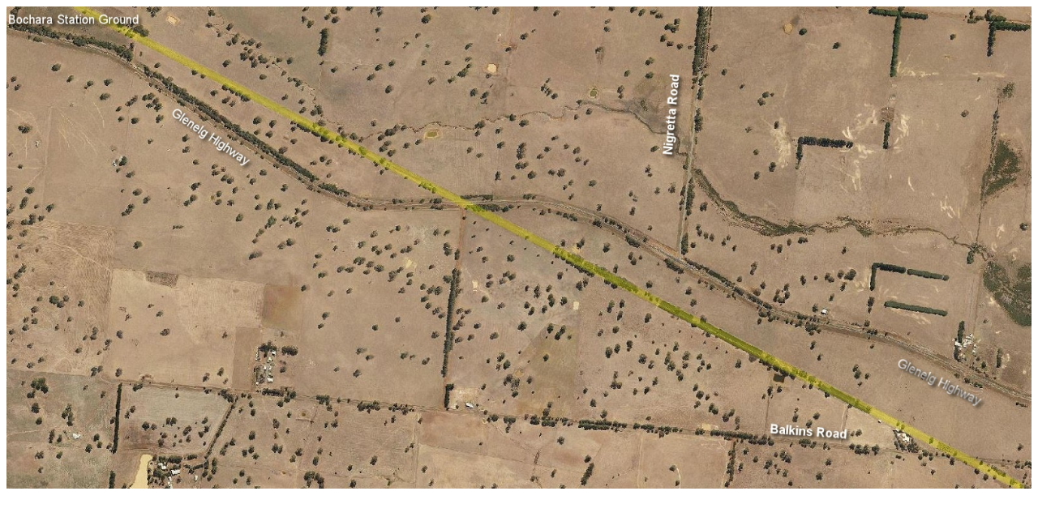

--- FILE ---
content_type: text/html
request_url: https://www.redgumtrack.net.au/Bochara.html
body_size: 115
content:
<!DOCTYPE html PUBLIC "-//W3C//DTD XHTML 1.0 Transitional//EN" "http://www.w3.org/TR/xhtml1/DTD/xhtml1-transitional.dtd">
<html xmlns="http://www.w3.org/1999/xhtml">

<head>
<meta content="text/html; charset=utf-8" http-equiv="Content-Type" />
<title>BOCHARA</title>
<meta name="viewport" content="width=device-width, initial-scale=1">
<link rel="canonical" href="https://www.redgumtrack.net.au/Bochara.html">
<style>
/* Container */
.responsive {
    width: 100%;
    height: auto;
}
</style>
<link rel="shortcut icon" href="favicon.ico"/>
</head>
<body>
<div >
    <img class="responsive" src="images/Bochara.jpg" />
</div>
</body>
</html>
